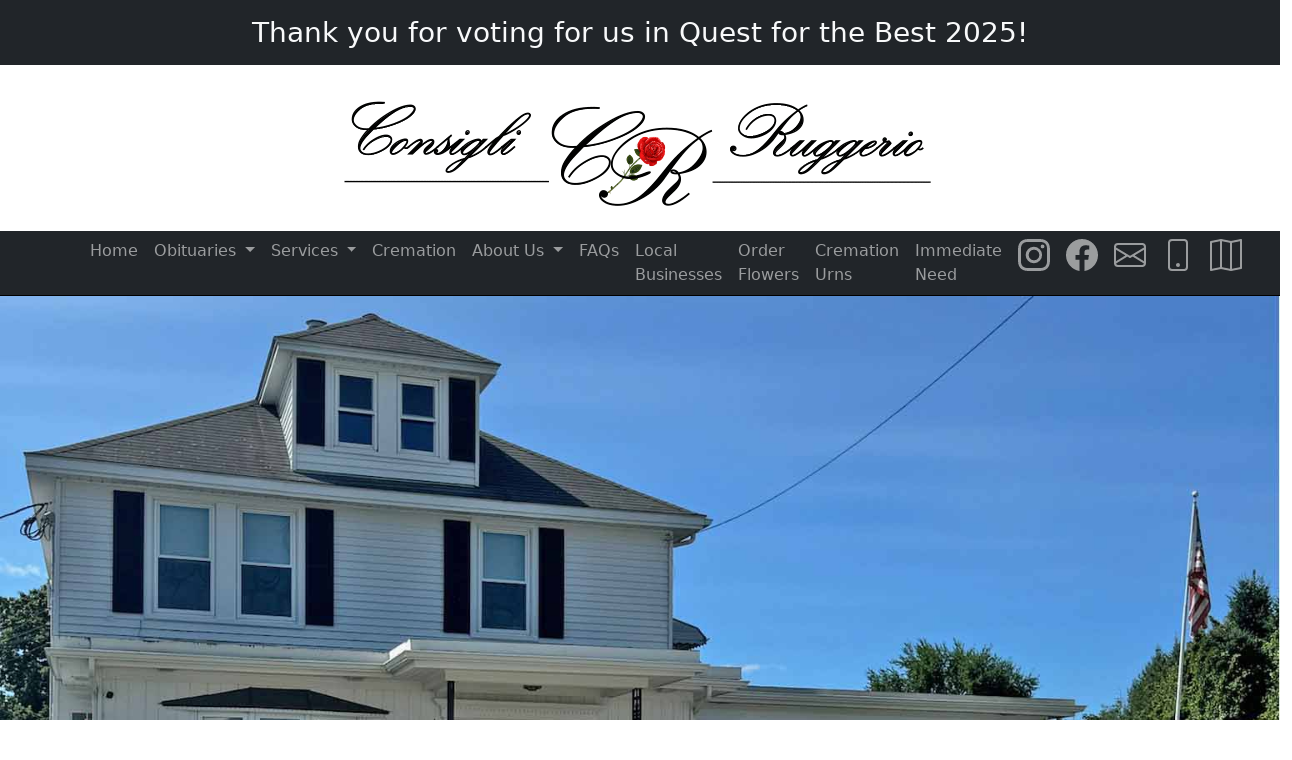

--- FILE ---
content_type: text/html; charset=utf-8
request_url: http://consigliruggeriofuneralhome.com/obituary/1123
body_size: 18856
content:


<!DOCTYPE html>

<html lang="en">
<head>
    <!-- Google tag (gtag.js) -->
    <script async src="https://www.googletagmanager.com/gtag/js?id=G-JGG0BPLRB9"></script>
    <script>
        window.dataLayer = window.dataLayer || [];
        function gtag() { dataLayer.push(arguments); }
        gtag('js', new Date());

        gtag('config', 'G-JGG0BPLRB9');
    </script>
    <meta charset="utf-8" /><meta name="viewport" content="width=device-width, initial-scale=1.0" /><title>
	James M. Sherillo, 73 Obituary - Consigli Ruggerio Funeral Home
</title><link href="https://cdn.jsdelivr.net/npm/bootstrap@5.3.3/dist/css/bootstrap.min.css" rel="stylesheet" integrity="sha384-QWTKZyjpPEjISv5WaRU9OFeRpok6YctnYmDr5pNlyT2bRjXh0JMhjY6hW+ALEwIH" crossorigin="anonymous" /><link href="/Content/css?v=PyDD8UNPJDSgrNsXx5YWacdoWxzGWdhyHrfiIB8I17Q1" rel="stylesheet"/>
<link href="../favicon.ico" rel="shortcut icon" type="image/x-icon" /></head>
<body>
    <form method="post" action="./1123" onsubmit="javascript:return WebForm_OnSubmit();" id="ctl01">
<div class="aspNetHidden">
<input type="hidden" name="__EVENTTARGET" id="__EVENTTARGET" value="" />
<input type="hidden" name="__EVENTARGUMENT" id="__EVENTARGUMENT" value="" />
<input type="hidden" name="__VIEWSTATE" id="__VIEWSTATE" value="Xq9+xqKPvsA/qy1TFMPO14bLe2a9VDAfvgpK7RdVkwtaJgjdsN89w4sbovaIGchncTC1ph6paE5ODsul4cMzG3egnfV7fwgvMTrKZlPlutRbaDE9MakrP0VBjPnrFmnWXcB0IjZPPHOR+Frn19RdiY0L/OrOmt1zFKhGlmBfj/M18uJcJ5y4IxS0bYCmcAIU7Is/[base64]/f7ovN7l1sLUQn6iL2n+a7YkdMUCAZRvJ+/[base64]/[base64]/6E1GALTtisd2V67QUPJLXicrZPBI8spz9OzNp/KZa98+fBrkErBLdCzpz5se1DG1Fy3hSMZ9mAd3daQjP+7FbyluGt5qQ0U6KM72/8ayN/FedQ2Up6ef01uuH9XCPco2YbWdNsaBCwDzFih/BOLqb7i19Qs2MMYKiCTZFMeSep27OSMk2rY2Rvq8pwTHE0Z8AWCap49odWx6zluO22dQZORPj3FNduKt7zO+hnOY54RpLa2aZO8VIGiYjQCMtPIjpA89Ikdeca7IktSs6zxyBGEDvkOGlpbarnGA93Rm5/4mPUZnuoQGtaQ3gunAlk3MdLeAIapy6nsLWKhX2mLFhsF9Z4zkG/ZV+IN+/+IPV0EHTZO3rT/cCYfYs0ZH4I3nlpnyINt6QcxQGso7nNbyEyI+VlUqVzv5ltoOZbS8mUdEraGt3b+W0USIObNOZDgHC/IZjTMcn9GNHDlz4kGFYJxSiyCQeXT+gatqxpB7BwHRNkCF6M/KV2fqalBILVLcfrr5b/QR7N2wlm8bz/kHfMcBGPEHduNYTSL2qpRZ7MS4+WF6z1g78nl0jUj6tW1n5j5EsXKWwwmfwgaJzYf1nae2hSTCcPqUleP6LzSoFQbAK/x1+V0Fs9dxIToc67s5iI9BLm9tZqps+apGyYCPlXxA4MStc+2RB87CK8vUF0bRpxvrKoNyvk/WPDkFVedDfNYPLJwL/tMDrzP5MXYELa3skncOnjn0vVFsBmmyo2bitFG2uGpOvVZ9Hqnrud3KrrtsjbnnTz95EZwLaFFtqhhaN6REgPBbZYDLGwwg/JFZnnGA7DLskkGk+8Nxu8B1AMSn6k+y3RTxYVu8MuDLeAesKbjAu3llpa5hyu/bP2wRtLevX+I4MZeQYCv/2UdiHGUFYjBtcPNFSW4xTYIR+wjJfDwI0gaYL+e/UhY71WYO+eHFLByDeYhRkkpuAt7uK7ZYknBp3R3lM0OPz62YTSbS2zy04iT2CnJO/9GIoINMQX8fv2IV4VpSVWAJn072Wt5qabyUrCCGPtwP2ntvFajikBfUP2ZGyElXDVNIzQ0tH2ykJOSxzJVts7YNY22r7E1Hb+CO915vjqsgmOxKbyzaKl3q04jvOZxOJBtrDgejbLDe3Al9F8dDehCwDNu+wJl0yyMXFOTucgku0+pkzRRnWsTldvjMBTUmXQxj42/QotDEKVhQNNw2gEumgkSpaCngd5MdZJUB4Wq7dMt7ZIIoNESqb/RWFwvuE8oHqW4BSGf6jH7HnSggY0XrTypMPK7i/6XlIxEx31qO/bEsrf0Ve4Y/dvzuMUIBL+shiNeQ8pHuoMmiw7Mr64RFXSNhEBlDVmzJG+tWNwvtiav3twIyYu/nOKSXVhUAFkaqRw+rh6BefczwHeL2CU/YLo3GHFJw3nBnD3QZaZQojZY3vtVxr0vKcG8zFwwNh+KdFb3EXjFRi4p/sOn6+QsqWFhQLGnSEwUMPPd4bR8PM1ljnZ2NoR4/gQwXahkVHrKOgEwM/uITXboX/8lXe869XHFSaGZZx8sZX4fiDGd0avrDdhMBQacnaHc4LyBtIi0Ff/atreaw17fark4L+GZgyWnKXt67PwJhqUI99y7kaYe+/rxRwK6Pib18y+qeVrmrn+WyVEnaUL/GnJsPQO8FNYjKMLOlQF4wweDC5nRKg03M0Pyux8eoSPRRphq5b/KOHKLDz098HB0RBYRA9jseFW6ioqixxe6Qc2ZckORnQD2LCRcouAP5xv6nIRCRiIt2LlPKr+YV4QYAqx/Dqw5t1Dd7csYYw5agqDaja6te6pLc879nX3NZ8ift4g9nYJQFiKoOl1CgCNM2HXOPXgtWWi7b69dqkydJCi49EDVmzJXTqdGBgS4XdA73XT0MQrzEKWIRvaTuljZZiu7NNsVfLqoabFXVZMfYzSy0UkV6BJMRCNgacJ4PPrG37dZjRYU43isSmiMwTPKgT1G93qUm/ogz+CPUtpmYLTCKWVrlYqSZ32NoqRPOynLiPJN+9F0vBazh5CxhJZR4/RHcWjdVVM9ByIhNR+xaZDKRZLdzuyCOlp+ZN/83Q/[base64]/dNT7QFvlmoQz7oRfn8lvj4rSd1ErDJPXXzcRVDKFKJHnBGdMFJmepC/zjQjUjuFo7iXcnFFmAAL01BJ3y6Qoe9c91YHBEQjv7XbyGfx9kA8jyDBlSwhN0diKN4guEClkDtbGCH6QrF+wg+TdpXHhJw0pBYPtEc6rAXzNGMH6oW22ySS0frA7vlWBX2G895rsOHBc3l83L2WMplr5OwQxUCEKDD4BM9RJDnc6X0xCzC6mv3DKg2GCY9SXVfzBH/30tS+vZKURUBaAZO+hMVOZ5nqJchmIUyoxGOFMlcA0pxQItjdWJe9dlbwCSKZZ85A8vO3Svjg/KqZOLTc17eknnc0M6AnEXYWtmcbgfkI0PDqH47H8urTDzcMCkJFo7fF8x/xWZ9m43kSOWLgSr6P/5YZs3QaVx3FbtFgVWro4uT9PgQuFE5PtOT43VMC2Jyk/aB17HJaYjp9Vf64/oB/0s02g6MdH6VV3HorLr32HawGje8+4Hyvlq0jR9bOOQag0RTrUrCmmFprMXcXbYxukxkPnojccbyzX2LjLloGinEM+PyKtiBb0GCfp4jGhOgaxxaFAbMjNbvaNwdk5wvZLHGRdY9Ho8VtAY/sqrlR6wWHOFjpksspps492VNyL3AxwGB8VKtA6lpaPD6YQrD+ybW+2reze5N5EAWCJYVlxHO6HpiSnQMuIcpl0ZzZzc19nAAqU5+n146sCfL1uSHos+gbGFrr6aw/vLPgf9rZ/3V/YSTaFkgToaOro7fOb3NbOAdnlpgvL9bkyLmWS+4Vx4ivOG6IlTb0MCLMs0PpytYQcCJxFqq1+8gOgMCr3C8E4HaAW0KFufMqFwQJfUe8l/CKjdIG/48xDF1X6zBu3JPerGXKTUmUUxYTXPkm74+GLg/I/2KEDhl+QJrOicJ9V09lzm+3I6HK/FABNas2xmoZbqpIFCIOK0uco8Yya09hrwQfPN2cuc/EU+6B6MzFydq6lxzdZTKI6RGeJaNBFHPZx4UbPpDd27RkrFzau5TMw0aB/HjHif4NOHZFRw5twR9vGxbs9IZtP7peQmjUwP3smUWt8RPRytj/6bhkW9seEr1P3/uiJEtyWBiJLYr0WvCUWiYlMSRBrrWYCpcvK05aV0kVuPc8kBRgqYXXfyv5YfhupiBsHZaovvVtcZS877i9hACFfuDOzL8y9A6POug6HyFPGv2UwX5kAtqXdlHraYsHz7DRl2mnDxia7KXVDLmV//+Zd1J+TqUA25GBdBbITWw/zqXrW9bStycByKW7YN9f3mJNInCMxYsbWPJwrcM90zvpXTi3Hfft6iXnSk9vCHIlnl9W7iK+C096NRkDddxmhj7N9hO4aONftC0g1USsNnAWavVWMeZdO6yPuoDxer7iC0/YNpQXY/BzMJ3jigofgDeB1QAxjud2Ao6+oZRH6WUGiCc+Sg1c2k3ztFSpd8XG4Z/CyfbnOWcgMVytimYGEmTOl0mM8el6yB8FFeG2o0VDG2ge04Y2L+9oZruIb3CUCJ8djriTLwkObIw97H5e2H/tbl7H9IxoQYfa/o4iAIcVBZRoW5ekCOwLG3qALZD0Uu7y2iVibtIWUV4NiUfCRWmB49CZRR/rrlNgkEXbcQ6yEiJh6oHhIcUEd3HjKcEoy1aJvN1mpQ+jtO+3Kp+E1/RLvDZJPG9wwM/FbpD87w105xelh2ERyMPRScv7DIY9PW70m6RWUwD61Zco2X8lKDbByT8axotkLh+DLFvOvu0D6mWHegyLd1IwKxIqg0xUQpnGF7j3yw0kBs0w0cOPK/f1gDqGrnGNmHpC9UtpAfKb8jm8t6uP1iIQpYo77+dWSxzgeCNGcmbvyt4ODTtvov4nvdh4J1FfdFxnzH/ot8uIfFdxvS9y3tEDiLou9P+HQNDrR4THvkEtXygJ3RKcPyReITEPHlmAssrXuonat6iGxtB3u/L8ZHLfBkTtpooeH9JhNYi2Mr/h6Wbr67CTZ6sSWZuvyb/y5KaAp+x0Ntn3PfFplj/gTmNheeIfoXx4lqvbsEvEvRM1wY4UCOtpEY8j7je58hgSRJWX0ePEDhuWGxoz+Oiw/5ulrcOA0KrBYgGBh43b9VnGb3DwU/Xlwpj+tPeB+fSa5Om8Uh9ufyBQSAAlxYfpGrfSotTWvxoGdBxtGpYpdpZOLTPIYe6KQfrJxzftsGJS00Xug5JVnXXpIKglVVCLwMmjfj86WzBngBA0a2ly+EH4UPEtNVnJpoDGgZ//[base64]/yblDi9Z9Q9PyUsi+ewlMH83AXOzcPLb+BrFVKDAG+gZJ2wXPBCDYr9eaVYwnQ/2OivzEsq4yHQUEsoFBrGuGyOwI9wiJ+i0twozxJOJNd/u3BhxTvuJ89XQ5qZCA7lguGStUv2Uyn2q0eAl+NJeoXcRYdC7TsXPhWEn7zlc0LC8K8C8ebMEoGnbX0KASALCBSVsYScWfuQ7EgEfrhzFR7r+pKJVvn6qGtImSzgvPzCsmIro1+sfVznGLYEbiH4YbDP8OxhNKrp24vdY6hH/qEJg0S5vggx7nyUxj7iQM4FYU36uDg+nbE+ZKLL0LpOxyVXSBjBWuxIvhrVGshHb4/SUepwp4o78jXKhuxD5zQVp4N0+rywyPxgTCHdKWNSR2CHjxmPjAIVdJ8b/LaaISp6YsWBTeLy+GmNuWsjesmp7F7B5SKQMSRs/SWpKhzW7lrZIjTV6x6Z6UymNVNGiorj7jfgm1prWauP6DB+dJMaXxkBQm5w10Us3ZR4sfaErBI8E73MC0XInifMwo+/UAunrMGJsdCGg3Kqc3cL49hZu6E9EIfX4ws3yI2cPdFr3fgpvAGZLIV5qD/0TWLECpiwgjhV5nuGPuyWYSb70XvW6X8rxJzEBzJFUeOtIa7SIAGgMD4i1QSGW/EEolWWFnHJen3bE5sW00opbjq6KkhSQrzlVDM2quHuRbLpJkWVB92C7nyTF0t9CZtdHWjwLo9zr7wUpBeFfb7w+uOmE2iGkQ3PxvzM7VUh/yVZyvYyPebd7S/[base64]/m/D1clg8E8JFutVob38cYXcqU9v+Q1BClN3xtJyUUiouKMnbY4pYR7xMe//WDGByAZ+anL/aRKQrVM/kovktDoZ42ZRgO5lLbeW0R/85fRX4hbF90J9CKtia6BMC8MD8I8/fsY3zhuqwlDE5GZPqMUW6zcI75nvREZLHxLsdrsUh7zovKAPITCJJHbPZ4gkdDQI/BkZ7OQa0" />
</div>

<script type="text/javascript">
//<![CDATA[
var theForm = document.forms['ctl01'];
if (!theForm) {
    theForm = document.ctl01;
}
function __doPostBack(eventTarget, eventArgument) {
    if (!theForm.onsubmit || (theForm.onsubmit() != false)) {
        theForm.__EVENTTARGET.value = eventTarget;
        theForm.__EVENTARGUMENT.value = eventArgument;
        theForm.submit();
    }
}
//]]>
</script>



<script src="/bundles/MsAjaxJs?v=D6VN0fHlwFSIWjbVzi6mZyE9Ls-4LNrSSYVGRU46XF81" type="text/javascript"></script>
<script src="/bundles/WebFormsJs?v=N8tymL9KraMLGAMFuPycfH3pXe6uUlRXdhtYv8A_jUU1" type="text/javascript"></script>
<script src="/ScriptResource.axd?d=TDVjdgRbdvNAY3tnbizUcGjADsaV3FgtPYfbURjdn5PQR7aJWlObxPuy6PqwHb3tXVhz8D3zFg4ylt__MTITMcdS7gjamgnFnLh5C-YTwEGAgjJbujlD73KQM5jbvGkj0&amp;t=ffffffffdadb7be4" type="text/javascript"></script>
<script src="/ScriptResource.axd?d=gCv79CDr5Hth1yUMuEWDgzDGVswI4Z2dSDEYlikMuA0R0sCxJXwjbon2pYcwgi71Oulpxv3opV-LMPn5azID37vNOcM2z9u0aEWoTIsvrvgLsgHo4Zt1VpBeGCWLAxXD7HIX_hJijw2_p_XqxmsGBA2&amp;t=ffffffffdadb7be4" type="text/javascript"></script>
<script type="text/javascript">
//<![CDATA[
function WebForm_OnSubmit() {
if (typeof(ValidatorOnSubmit) == "function" && ValidatorOnSubmit() == false) return false;
return true;
}
//]]>
</script>

<div class="aspNetHidden">

	<input type="hidden" name="__VIEWSTATEGENERATOR" id="__VIEWSTATEGENERATOR" value="1AF630B9" />
	<input type="hidden" name="__SCROLLPOSITIONX" id="__SCROLLPOSITIONX" value="0" />
	<input type="hidden" name="__SCROLLPOSITIONY" id="__SCROLLPOSITIONY" value="0" />
	<input type="hidden" name="__EVENTVALIDATION" id="__EVENTVALIDATION" value="aKunka9Pz6lrn7H2QJIhkHFWlc2AbAyABFR+68aFRmMgGArm/F7cNVtoYRIxpOSXcXiLWwYLKI8j0FAchmZlfzg1X5yKiSJaNgDsAEygk2kigBHJLi3dYg85jDoqrBbnbR+VW5wN0n+YbvwFNeuTHKNJvn6Muwmze1LB0LZvTAchH1kHwD6JqOmO4ayUFlA3W5fcjwSLwREe0bpzjcAfgm3BMITGpTt/QCdGHOLcQBZuAX2OIDw9n9RyZjjczdWo" />
</div>
    <script type="text/javascript">
//<![CDATA[
Sys.WebForms.PageRequestManager._initialize('ctl00$ctl08', 'ctl01', [], [], [], 90, 'ctl00');
//]]>
</script>

        <div class="bg-dark py-3 text-light text-center h3">Thank you for voting for us in Quest for the Best 2025!</div>
        <div class="container">
            
            <div class="d-flex g-0">
                <div class="col-12 py-3 text-center">
                    <img id="Image3" class="img-fluid" src="../images/consigli-ruggerio-funeral-home-logo.gif" alt="Consigli Ruggerio Funeral Home" />

                </div>
                <div class="d-flex ms-auto pt-4">
                    
                </div>
            </div>
        </div>
        

        
<nav class="navbar navbar-dark bg-dark navbar-expand-lg">


    <button class="navbar-toggler" type="button" data-bs-toggle="collapse" data-bs-target="#navbarSupportedContent" aria-controls="navbarSupportedContent" aria-expanded="false" aria-label="Toggle navigation">

        <span class="navbar-toggler-icon"></span>
    </button>

    <div class="collapse navbar-collapse" id="navbarSupportedContent">
        <div class="container">
            <div class="d-flex g-0">
            
                <ul class="navbar-nav">
                    <li class="nav-item">
                        <a id="Nav51_HyperLink1" class="nav-link" href="../">Home</a>
                    </li>
                    <li class="nav-item dropdown">
                        <a class="nav-link dropdown-toggle" href="#" role="button" data-bs-toggle="dropdown" aria-expanded="false">Obituaries
                        </a>
                        <ul class="dropdown-menu">
                            <li>                              
                               
                                <a id="Nav51_HyperLink3" title="View Obituaries" class="dropdown-item" href="../obituaries.aspx">Recent Obituaries</a></li>
                                                    <li>                                
<a id="Nav51_HyperLink31" title="View all 2024 Obituaries" class="dropdown-item" href="../archives/2025">2025 Obituaries</a></li>
                             <li>                                
     <a id="Nav51_HyperLink2" title="View all 2024 Obituaries" class="dropdown-item" href="../archives/2024">2024 Obituaries</a></li>
                            <li>                                
                                <a id="Nav51_HyperLink7" title="View all 2023 Obituaries" class="dropdown-item" href="../archives/2023">2023 Obituaries</a></li>
                            <li>
                                <a id="Nav51_HyperLink8" title="View all 2022 Obituaries" class="dropdown-item" href="../archives/2022">2022 Obituaries</a></li>
                            <li>
                                <a id="Nav51_HyperLink9" title="View all 2021 Obituaries" class="dropdown-item" href="../archives/2021">2021 Obituaries</a></li>
                            <li>
                                <a id="Nav51_HyperLink10" title="View all 2020 Obituaries" class="dropdown-item" href="../archives/2020">2020 Obituaries</a></li>
                            <li>
                                <a id="Nav51_HyperLink11" title="View all 2019 Obituaries" class="dropdown-item" href="../archives/2019">2019 Obituaries</a></li>
                            <li>
                                <a id="Nav51_HyperLink12" title="View all 2018 Obituaries" class="dropdown-item" href="../archives/2018">2018 Obituaries</a></li>
                            <li>
                                <a id="Nav51_HyperLink19" title="View all 2017 Obituaries" class="dropdown-item" href="../archives/2017">2017 Obituaries</a></li>
                            <li>
                                <a id="Nav51_HyperLink20" title="View all 2016 Obituaries" class="dropdown-item" href="../archives/2016">2016 Obituaries</a></li>
                            <li>
                                <a id="Nav51_HyperLink22" title="View all 2015 Obituaries" class="dropdown-item" href="../archives/2015">2015 Obituaries</a></li>
                            <li>
                                <a id="Nav51_HyperLink23" title="View all 2014 Obituaries" class="dropdown-item" href="../archives/2014">2014 Obituaries</a></li>
                            <li>
                                <a id="Nav51_HyperLink26" title="View all 2013 Obituaries" class="dropdown-item" href="../archives/2013">2013 Obituaries</a></li>
                            <li>
                                <a id="Nav51_HyperLink27" title="View all 2012 Obituaries" class="dropdown-item" href="../archives/2012">2012 Obituaries</a></li>
                            <li>
                                <a id="Nav51_HyperLink30" title="View all 2011 Obituaries" class="dropdown-item" href="../archives/2011">2011 Obituaries</a></li>
                        </ul>
                    </li>
                    <li class="nav-item dropdown">
                        <a class="nav-link dropdown-toggle" href="#" role="button" data-bs-toggle="dropdown" aria-expanded="false">Services
                        </a>
                        <ul class="dropdown-menu">
                            <li>
                                <a id="Nav51_HyperLink4" title="PreArrangements" class="dropdown-item" href="../Prearrangements.aspx">PreArrangements</a></li>
                            <li>
                                <a id="Nav51_HyperLink13" title="Traditional Services" class="dropdown-item" href="../Traditional.aspx">Traditional Services</a></li>
                        </ul>
                    </li>
                    <li class="nav-item">
                        <a id="Nav51_HyperLink21" class="nav-link" href="../DirectCremation.aspx">Cremation</a>

                    </li>
                   

                    <li class="nav-item dropdown">
                        <a class="nav-link dropdown-toggle" href="#" role="button" data-bs-toggle="dropdown" aria-expanded="false">About Us
                        </a>
                        <ul class="dropdown-menu">
                            <li>
                                <a id="Nav51_HyperLink45" class="dropdown-item" href="../AboutUs.aspx">Consigli-Ruggerio History</a></li>
                            <li>
                                <a id="Nav51_HyperLink46" class="dropdown-item" href="../Photos.aspx">Virtual Tour</a></li>
                        </ul>
                    </li>
                    

                    <li class="nav-item">
                        <a id="Nav51_HyperLink5" class="nav-link" href="../FAQs.aspx">FAQs</a>
                    </li>
                    <li class="nav-item">
                        <a id="Nav51_HyperLink14" title="Milford Area Restaurants, Florists, Hotels" class="nav-link" href="../Businesses.aspx">Local Businesses</a>
                    </li>
                    <li class="nav-item">
                        <a href="https://flowersbydaniellemilfordma.com/" class="nav-link" target="_blank">Order Flowers</a></li>
                    <li class="nav-item"><a href="http://consigliruggeriofuneralhome.memorialstores.com/" target="_blank" class="nav-link">Cremation Urns</a></li>
                    <li class="nav-item">
    <a id="Nav51_HyperLink6" class="nav-link" href="../immediate-need">Immediate Need</a>
</li>
                </ul>
                <ul class="navbar-nav ms-auto">
                    <li>
                        <a class="nav-link" href="https://www.instagram.com/consigliruggeriofuneralhome/" title="Instagram" id="link2" target="_blank" aria-label="Consigli Ruggerio Funeral Home Instagram Page">
                            <svg xmlns="http://www.w3.org/2000/svg" width="32" height="32" fill="currentColor" class="bi bi-instagram" viewBox="0 0 16 16">
                                <path d="M8 0C5.829 0 5.556.01 4.703.048 3.85.088 3.269.222 2.76.42a3.917 3.917 0 0 0-1.417.923A3.927 3.927 0 0 0 .42 2.76C.222 3.268.087 3.85.048 4.7.01 5.555 0 5.827 0 8.001c0 2.172.01 2.444.048 3.297.04.852.174 1.433.372 1.942.205.526.478.972.923 1.417.444.445.89.719 1.416.923.51.198 1.09.333 1.942.372C5.555 15.99 5.827 16 8 16s2.444-.01 3.298-.048c.851-.04 1.434-.174 1.943-.372a3.916 3.916 0 0 0 1.416-.923c.445-.445.718-.891.923-1.417.197-.509.332-1.09.372-1.942C15.99 10.445 16 10.173 16 8s-.01-2.445-.048-3.299c-.04-.851-.175-1.433-.372-1.941a3.926 3.926 0 0 0-.923-1.417A3.911 3.911 0 0 0 13.24.42c-.51-.198-1.092-.333-1.943-.372C10.443.01 10.172 0 7.998 0h.003zm-.717 1.442h.718c2.136 0 2.389.007 3.232.046.78.035 1.204.166 1.486.275.373.145.64.319.92.599.28.28.453.546.598.92.11.281.24.705.275 1.485.039.843.047 1.096.047 3.231s-.008 2.389-.047 3.232c-.035.78-.166 1.203-.275 1.485a2.47 2.47 0 0 1-.599.919c-.28.28-.546.453-.92.598-.28.11-.704.24-1.485.276-.843.038-1.096.047-3.232.047s-2.39-.009-3.233-.047c-.78-.036-1.203-.166-1.485-.276a2.478 2.478 0 0 1-.92-.598 2.48 2.48 0 0 1-.6-.92c-.109-.281-.24-.705-.275-1.485-.038-.843-.046-1.096-.046-3.233 0-2.136.008-2.388.046-3.231.036-.78.166-1.204.276-1.486.145-.373.319-.64.599-.92.28-.28.546-.453.92-.598.282-.11.705-.24 1.485-.276.738-.034 1.024-.044 2.515-.045v.002zm4.988 1.328a.96.96 0 1 0 0 1.92.96.96 0 0 0 0-1.92zm-4.27 1.122a4.109 4.109 0 1 0 0 8.217 4.109 4.109 0 0 0 0-8.217zm0 1.441a2.667 2.667 0 1 1 0 5.334 2.667 2.667 0 0 1 0-5.334z" />
                            </svg></a></li>
                    <li><a class="nav-link" href="https://www.facebook.com/ConsigliRuggerioFuneralHome" title="Facebook" id="link4" target="_blank" aria-label="Consigli Ruggerio Funeral Home Facebook Page">
                        <svg xmlns="http://www.w3.org/2000/svg" width="32" height="32" fill="currentColor" class="bi bi-facebook" viewBox="0 0 16 16">
                            <path d="M16 8.049c0-4.446-3.582-8.05-8-8.05C3.58 0-.002 3.603-.002 8.05c0 4.017 2.926 7.347 6.75 7.951v-5.625h-2.03V8.05H6.75V6.275c0-2.017 1.195-3.131 3.022-3.131.876 0 1.791.157 1.791.157v1.98h-1.009c-.993 0-1.303.621-1.303 1.258v1.51h2.218l-.354 2.326H9.25V16c3.824-.604 6.75-3.934 6.75-7.951z" />
                        </svg></a>
                    </li>
                    <li><a class="nav-link" href="mailto:dave@consigliruggeriofuneralhome.com" title="Email" id="link5" aria-label="Email Consigli Ruggerio Funeral Home">
                        <svg xmlns="http://www.w3.org/2000/svg" width="32" height="32" fill="currentColor" class="bi bi-envelope" viewBox="0 0 16 16">
                            <path d="M0 4a2 2 0 0 1 2-2h12a2 2 0 0 1 2 2v8a2 2 0 0 1-2 2H2a2 2 0 0 1-2-2V4Zm2-1a1 1 0 0 0-1 1v.217l7 4.2 7-4.2V4a1 1 0 0 0-1-1H2Zm13 2.383-4.708 2.825L15 11.105V5.383Zm-.034 6.876-5.64-3.471L8 9.583l-1.326-.795-5.64 3.47A1 1 0 0 0 2 13h12a1 1 0 0 0 .966-.741ZM1 11.105l4.708-2.897L1 5.383v5.722Z" />
                        </svg></a></li>
                    <li>
                        <a class="nav-link" href="tel:5084730513" id="link1" title="Call Us" aria-label="Call Consigli Ruggerio Funeral Home">
                            <svg xmlns="http://www.w3.org/2000/svg" width="32" height="32" fill="currentColor" class="bi bi-phone" viewBox="0 0 16 16">
                                <path d="M11 1a1 1 0 0 1 1 1v12a1 1 0 0 1-1 1H5a1 1 0 0 1-1-1V2a1 1 0 0 1 1-1h6zM5 0a2 2 0 0 0-2 2v12a2 2 0 0 0 2 2h6a2 2 0 0 0 2-2V2a2 2 0 0 0-2-2H5z" />
                                <path d="M8 14a1 1 0 1 0 0-2 1 1 0 0 0 0 2z" />
                            </svg></a>
                    </li>
                    <li>
                        <a class="nav-link" title="Directions" href="https://www.google.com/maps/place/46+Water+St,+Milford,+MA+01757/@42.1381617,-71.5274749,17z/data=!3m1!4b1!4m6!3m5!1s0x89e4728853850561:0x7a578df9b2a0e146!8m2!3d42.1381617!4d-71.5274749!16s%2Fg%2F11b8v76n01" target="_blank" aria-label="Directions to Consigli Ruggerio Funeral Home">
                            <svg xmlns="http://www.w3.org/2000/svg" width="32" height="32" fill="currentColor" class="bi bi-map" viewBox="0 0 16 16">
                                <path fill-rule="evenodd" d="M15.817.113A.5.5 0 0 1 16 .5v14a.5.5 0 0 1-.402.49l-5 1a.502.502 0 0 1-.196 0L5.5 15.01l-4.902.98A.5.5 0 0 1 0 15.5v-14a.5.5 0 0 1 .402-.49l5-1a.5.5 0 0 1 .196 0L10.5.99l4.902-.98a.5.5 0 0 1 .415.103zM10 1.91l-4-.8v12.98l4 .8V1.91zm1 12.98 4-.8V1.11l-4 .8v12.98zm-6-.8V1.11l-4 .8v12.98l4-.8z" />
                            </svg></a>
                    </li>


                </ul>





                
            </div>
                
        </div>
    </div>
    
</nav>
            <div class="row g-0 ">
                <img id="Image1" class="w-100" src="../images/consigli-ruggerio-front-entrance-2025.jpg" alt="Consigli Ruggerio Funeral Home building" />
            </div>
                   <div class="row bg-dark">
                <p class="py-3 text-light text-center">
    We are available 24/7 for your immediate need.
    Please call <a href="tel:5084730513" class="link-light">508-473-0513</a>.
   
</p>
           </div>
      
    <div class="container mt-3">
        
    


    <div class="row">
        
                <div class="col-md-4 text-center text-lg-start">
                    <h1>
                        <span id="ContentPlaceHolder1_Repeater1_Label1_0">James M. Sherillo, 73</span></h1>
                    
                      
                </div>
                <div class="col-md-8">
                    <span id="ContentPlaceHolder1_Repeater1_Label2_0"><p> &nbsp;&nbsp;&nbsp;&nbsp;<span style="font-family: Times New Roman; font-size: 18px;"><strong>James M. Sherillo, 73,</strong></span> of Hampton NH, formerly of Milford, passed away September 3, 2018 at the Milford Regional Medical Center. James was born in Milford, son of the late Joseph and Caroline (Colanti) Sherillo of Milford. James resided in his hometown most of his life, working as a machinist at Kidde Fenwal Corporation until his retirement in 2000. Following retirement, he moved to Hampton NH in 2004 with his loving wife of 51 years, Sylvia M. (Chaves) Sherillo. The couple traveled as snow birds between Hampton, NH and Vero Beach, FL for the past eight years. &nbsp;&nbsp;&nbsp; </p>
<p> &nbsp;&nbsp;&nbsp;&nbsp;In addition to his wife he survived by his children, Laurie Mabie of Milford, Lisa and her husband Christopher Gordon of Milford, three brothers, Joseph Sherillo, John Sherillo and Anthony Sherillo all of Milford, two sisters, Mary Sherillo of Danvers, Rita Gannon of Saco ME, three grandchildren, Ryan Mabie, Rachel Mabie and Michael Gordon, one great- granddaughter, Lilth Gordon, many nieces and nephews. &nbsp;&nbsp;&nbsp; </p>
<p> &nbsp;&nbsp;&nbsp;&nbsp;The funeral will be held Friday, September 7, 2018 at 9 A.M. from the Consigli-Ruggerio Funeral Home at 46 Water St. in Milford, MA. A Mass of Christian burial will be held at 10 A.M. at the Sacred Heart of Jesus Church 7 East Main St. The burial will follow in the parish cemetery. I&rsquo;m lieu of flowers, consider making donation to Dana Farber Cancer Center in Milford, MA. &nbsp;&nbsp;&nbsp; </p>
<p> &nbsp;&nbsp;&nbsp;&nbsp;Calling hours will be held Thursday from 5 to 8 P.M.</p></span>
                </div>
                <div class="col=lg-12">
                  
                    <hr />
                </div>

            
    </div>
    <div class="row">
        
<div class="row">
    
</div>

    </div>
    <div class="row">
        <div class="col-md-8">
            
                    <h2>Guest Book</h2>
                
                    <p>
                        <span id="ContentPlaceHolder1_RepeaterGB_GBMessageLabel_0">To James's family and friends, please accept my heartfelt condolences on your loss. It's so hard to lose someone we love, but the seeming finality of death is what makes it especially difficult. Job 14:14,15 gives us confidence that Jehovah God yearns to bring back to life the dead who are preserved in his memory. The Bible gives us a wonderful hope of living in a paradise on earth and seeing the resurrection of our dead loved ones. (Luke 23:43; John 5:28,29) May this bring you some comfort and strength, remembering that soon God will wipe away our tears and swallow up death forever. (Isaiah 25:8)</span>
                        <br />
                        <span id="ContentPlaceHolder1_RepeaterGB_GBSenderLabel_0" class="RedText">RP</span>
                    </p>
                    <hr />
                
                    <p>
                        <span id="ContentPlaceHolder1_RepeaterGB_GBMessageLabel_1">So sorry for your loss.  He was a special man to all who knew him. My heart goes out to you and your family.</span>
                        <br />
                        <span id="ContentPlaceHolder1_RepeaterGB_GBSenderLabel_1" class="RedText">Jean </span>
                    </p>
                    <hr />
                
                    <p>
                        <span id="ContentPlaceHolder1_RepeaterGB_GBMessageLabel_2">You will never be forgotten Jimmy we had lots of laughs in Hampton Our deepest sympathy Sylvia and your daughters also Gid has another angel rip</span>
                        <br />
                        <span id="ContentPlaceHolder1_RepeaterGB_GBSenderLabel_2" class="RedText">Margaret and Kenny Hudson</span>
                    </p>
                    <hr />
                
                    <p>
                        <span id="ContentPlaceHolder1_RepeaterGB_GBMessageLabel_3">So sorry for your loss ,our sympathies to all of the family. He was a sweet man.
Sylvia, Lisa, Lori, Rachel  and Ryan your in our thoughts and prayers.

</span>
                        <br />
                        <span id="ContentPlaceHolder1_RepeaterGB_GBSenderLabel_3" class="RedText">Tilly and Jack</span>
                    </p>
                    <hr />
                
                    <p>
                        <span id="ContentPlaceHolder1_RepeaterGB_GBMessageLabel_4">So sorry for your lost I my prayers to you all 
Desire’e Downey Comer </span>
                        <br />
                        <span id="ContentPlaceHolder1_RepeaterGB_GBSenderLabel_4" class="RedText">Desire’e Downey comer</span>
                    </p>
                    <hr />
                
                    <p>
                        <span id="ContentPlaceHolder1_RepeaterGB_GBMessageLabel_5">Our sincere sympathy to the family.
</span>
                        <br />
                        <span id="ContentPlaceHolder1_RepeaterGB_GBSenderLabel_5" class="RedText">Colin and Cindy</span>
                    </p>
                    <hr />
                
                    <p>
                        <span id="ContentPlaceHolder1_RepeaterGB_GBMessageLabel_6">Prayers and strength to a wonderful family.
Condolences. </span>
                        <br />
                        <span id="ContentPlaceHolder1_RepeaterGB_GBSenderLabel_6" class="RedText">Frank and Pamela Teed </span>
                    </p>
                    <hr />
                
                    <p>
                        <span id="ContentPlaceHolder1_RepeaterGB_GBMessageLabel_7">Our sincerest condolences to the Family</span>
                        <br />
                        <span id="ContentPlaceHolder1_RepeaterGB_GBSenderLabel_7" class="RedText">Kathy (Gannon) Eon and Bill Eon</span>
                    </p>
                    <hr />
                
            <input type="button" class="btn btn-dark" value="Print Obituary & Guestbook" onClick="window.print()">
            
        </div>

        <div class="col-md-4 d-print-none">
            <h2>Order Flowers</h2>
            <p>
                <a id="ContentPlaceHolder1_HyperLink4" href="https://flowersbydaniellemilfordma.com/" target="_blank"><img src="../images/LocalBusinesses/flowers-by-danielle.jpg" alt="Order Flowers" /></a>
            </p>
            <hr />
            <h2>Sign the Guest Book</h2>
            <p>Please be patient.  It takes up to 15 minutes for your message to appear in the guestbook.</p>
            <span id="ContentPlaceHolder1_Label3">Please sign the guestbook below</span>

            <div class="form-group">
                <strong>
                    <label for="ContentPlaceHolder1_GBMessageTextBox0" id="ContentPlaceHolder1_Label4">Message</label><span id="ContentPlaceHolder1_RequiredFieldValidator1" class="text-danger" style="visibility:hidden;"><br />Message is required</span>
                    </strong><br />
                <textarea name="ctl00$ContentPlaceHolder1$GBMessageTextBox0" rows="10" cols="20" maxlength="850" id="ContentPlaceHolder1_GBMessageTextBox0" class="form-control" style="width:100%;">
</textarea>
                
            </div>
            <div class="form-group">
                <strong>
                      <label for="ContentPlaceHolder1_GBSenderTextBox0" id="ContentPlaceHolder1_Label5">Name</label><span id="ContentPlaceHolder1_RequiredFieldValidator2" class="text-danger" style="visibility:hidden;"><br />Sender's name is required</span>
                   </strong><br />
                <input name="ctl00$ContentPlaceHolder1$GBSenderTextBox0" type="text" maxlength="50" id="ContentPlaceHolder1_GBSenderTextBox0" class="form-control" style="width:100%;" />
               
            </div>
            <div class="form-group mt-3">
                <div id="ctl00_ContentPlaceHolder1_RadCaptcha1" class="RadCaptcha RadCaptcha_Default">
	<!-- 2025.3.825.462 --><span id="ctl00_ContentPlaceHolder1_RadCaptcha1_ctl00" style="visibility:hidden;"></span><div id="ctl00_ContentPlaceHolder1_RadCaptcha1_SpamProtectorPanel">
		<img id="ctl00_ContentPlaceHolder1_RadCaptcha1_CaptchaImage" alt="" src="../Telerik.Web.UI.WebResource.axd?type=rca&amp;isc=true&amp;guid=dc03d560-eb59-4747-b6d8-b3b6e589ae1e" style="height:50px;width:180px;display:block;" /><p><input name="ctl00$ContentPlaceHolder1$RadCaptcha1$CaptchaTextBox" type="text" maxlength="5" id="ctl00_ContentPlaceHolder1_RadCaptcha1_CaptchaTextBox" /><label for="ctl00_ContentPlaceHolder1_RadCaptcha1_CaptchaTextBox" id="ctl00_ContentPlaceHolder1_RadCaptcha1_CaptchaTextBoxLabel">Type the code from the image</label></p>
	</div><input id="ctl00_ContentPlaceHolder1_RadCaptcha1_ClientState" name="ctl00_ContentPlaceHolder1_RadCaptcha1_ClientState" type="hidden" />
</div>


            </div>
            <div class="form-group">
                <input type="submit" name="ctl00$ContentPlaceHolder1$Button1" value="Send Guest Book Message" onclick="javascript:WebForm_DoPostBackWithOptions(new WebForm_PostBackOptions(&quot;ctl00$ContentPlaceHolder1$Button1&quot;, &quot;&quot;, true, &quot;&quot;, &quot;&quot;, false, false))" id="ContentPlaceHolder1_Button1" class="btn btn-dark" />
            </div>


            <input type="hidden" name="ctl00$ContentPlaceHolder1$HiddenField1" id="ContentPlaceHolder1_HiddenField1" value="1123" />
            <input type="hidden" name="ctl00$ContentPlaceHolder1$HiddenField2" id="ContentPlaceHolder1_HiddenField2" value="James M. Sherillo, 73 Obituary" />
        </div>

    </div>
    
    

        <hr />
    </div>
        <div class="container-fluid">

    <footer>
        <div class="container">
            <div class="row main">

                <div class="col-lg-3 text-center text-lg-start">
                    <p class="mt-2">
                        <strong>@ Copyright 2002 - 2025</strong><br />
                        All Rights Reserved<br />
                        Consigli Ruggerio Funeral Home<br />
                        46 Water Street<br />
                        Milford, MA 01757<br />
                        Telephone: 508-473-0513<br />
                        Tollfree: 800-675-0513<br />
                        Fax: 508-634-3662
                    </p>
                    <p>
                        We are available 24/7 for your immediate need.  
                        Please call <a href="tel:5084730513" title="Click to call Consigli Ruggerio Funeral Home">508-473-0513</a><br />
                       
                    </p>
                    
                    <p class="d-print-none">
                        <a id="MySignInLink" href="../Account/Login.aspx">Login</a>
                        <a id="MysignOutLinkButton" href="javascript:WebForm_DoPostBackWithOptions(new WebForm_PostBackOptions(&quot;ctl00$MysignOutLinkButton&quot;, &quot;&quot;, true, &quot;&quot;, &quot;&quot;, false, true))">Logout</a>
                    </p>
                </div>


                <div class="col-lg-5 text-center d-print-none">
                    <p class="text-danger"><strong>Professional Associations</strong></p>
                    <p class="mt-2  text-center">


                        <a href="https://nfda.org" title="Click to view NFDA website" target="_blank">

                            <img src="/images/nfda-logo.gif" class="mb-3" width="200" alt="National Funeral Directors Associate logo" /></a>
                    </p>
                    <p>
                        <a id="HyperLink3" href="https://www.massfda.org/"><img src="../images/mfda-logo.png" alt="Massachusetts" /></a>
                    </p>
                </div>
                <div class="col-lg-4 text-center d-print-none">
                    <p>
                        <strong>Urns & Memorial Jewelry</strong><br />
                        <a href="http://consigliruggeriofuneralhome.memorialstores.com/" target="_blank" title="Click to order Urns & Memorial Jewelry">
                            <img src="../images/cremation-urns.com.jpg" class="PhotoBorder img-fluid mt-3" height="200" alt="Picture of urns and memorial boxes" /></a>
                    </p>


                </div>
            </div>
        </div>


    </footer>
</div>
        <script src="https://cdn.jsdelivr.net/npm/bootstrap@5.3.3/dist/js/bootstrap.bundle.min.js" integrity="sha384-YvpcrYf0tY3lHB60NNkmXc5s9fDVZLESaAA55NDzOxhy9GkcIdslK1eN7N6jIeHz" crossorigin="anonymous"></script>
        
        
    
<script type="text/javascript">
//<![CDATA[
var Page_Validators =  new Array(document.getElementById("ContentPlaceHolder1_RequiredFieldValidator1"), document.getElementById("ContentPlaceHolder1_RequiredFieldValidator2"), document.getElementById("ctl00_ContentPlaceHolder1_RadCaptcha1_ctl00"));
//]]>
</script>

<script type="text/javascript">
//<![CDATA[
var ContentPlaceHolder1_RequiredFieldValidator1 = document.all ? document.all["ContentPlaceHolder1_RequiredFieldValidator1"] : document.getElementById("ContentPlaceHolder1_RequiredFieldValidator1");
ContentPlaceHolder1_RequiredFieldValidator1.controltovalidate = "ContentPlaceHolder1_GBMessageTextBox0";
ContentPlaceHolder1_RequiredFieldValidator1.errormessage = "<br />Message is required";
ContentPlaceHolder1_RequiredFieldValidator1.evaluationfunction = "RequiredFieldValidatorEvaluateIsValid";
ContentPlaceHolder1_RequiredFieldValidator1.initialvalue = "";
var ContentPlaceHolder1_RequiredFieldValidator2 = document.all ? document.all["ContentPlaceHolder1_RequiredFieldValidator2"] : document.getElementById("ContentPlaceHolder1_RequiredFieldValidator2");
ContentPlaceHolder1_RequiredFieldValidator2.controltovalidate = "ContentPlaceHolder1_GBSenderTextBox0";
ContentPlaceHolder1_RequiredFieldValidator2.errormessage = "<br />Sender\'s name is required";
ContentPlaceHolder1_RequiredFieldValidator2.evaluationfunction = "RequiredFieldValidatorEvaluateIsValid";
ContentPlaceHolder1_RequiredFieldValidator2.initialvalue = "";
var ctl00_ContentPlaceHolder1_RadCaptcha1_ctl00 = document.all ? document.all["ctl00_ContentPlaceHolder1_RadCaptcha1_ctl00"] : document.getElementById("ctl00_ContentPlaceHolder1_RadCaptcha1_ctl00");
ctl00_ContentPlaceHolder1_RadCaptcha1_ctl00.evaluationfunction = "CustomValidatorEvaluateIsValid";
//]]>
</script>


<script type="text/javascript">
//<![CDATA[

var Page_ValidationActive = false;
if (typeof(ValidatorOnLoad) == "function") {
    ValidatorOnLoad();
}

function ValidatorOnSubmit() {
    if (Page_ValidationActive) {
        return ValidatorCommonOnSubmit();
    }
    else {
        return true;
    }
}
        
theForm.oldSubmit = theForm.submit;
theForm.submit = WebForm_SaveScrollPositionSubmit;

theForm.oldOnSubmit = theForm.onsubmit;
theForm.onsubmit = WebForm_SaveScrollPositionOnSubmit;

document.getElementById('ContentPlaceHolder1_RequiredFieldValidator1').dispose = function() {
    Array.remove(Page_Validators, document.getElementById('ContentPlaceHolder1_RequiredFieldValidator1'));
}

document.getElementById('ContentPlaceHolder1_RequiredFieldValidator2').dispose = function() {
    Array.remove(Page_Validators, document.getElementById('ContentPlaceHolder1_RequiredFieldValidator2'));
}

document.getElementById('ctl00_ContentPlaceHolder1_RadCaptcha1_ctl00').dispose = function() {
    Array.remove(Page_Validators, document.getElementById('ctl00_ContentPlaceHolder1_RadCaptcha1_ctl00'));
}
Sys.Application.add_init(function() {
    $create(Telerik.Web.UI.RadCaptcha, {"_audioUrl":"/Telerik.Web.UI.WebResource.axd?type=cah\u0026isc=true\u0026guid=dc03d560-eb59-4747-b6d8-b3b6e589ae1e","_enableAudio":false,"_enableDownloadAudio":true,"_persistCode":false,"clientStateFieldID":"ctl00_ContentPlaceHolder1_RadCaptcha1_ClientState"}, null, null, $get("ctl00_ContentPlaceHolder1_RadCaptcha1"));
});
//]]>
</script>
</form>
</body>
</html>


--- FILE ---
content_type: text/css; charset=utf-8
request_url: http://consigliruggeriofuneralhome.com/Content/css?v=PyDD8UNPJDSgrNsXx5YWacdoWxzGWdhyHrfiIB8I17Q1
body_size: 1069
content:
/* Minification failed. Returning unminified contents.
(1,422): run-time error CSS1062: Expected semicolon or closing curly-brace, found '-'
(1,442): run-time error CSS1062: Expected semicolon or closing curly-brace, found '-'
(1,462): run-time error CSS1062: Expected semicolon or closing curly-brace, found '-'
(1,492): run-time error CSS1062: Expected semicolon or closing curly-brace, found '-'
(1,518): run-time error CSS1062: Expected semicolon or closing curly-brace, found '-'
(1,544): run-time error CSS1062: Expected semicolon or closing curly-brace, found '-'
(1,580): run-time error CSS1062: Expected semicolon or closing curly-brace, found '-'
(1,618): run-time error CSS1062: Expected semicolon or closing curly-brace, found '-'
(1,645): run-time error CSS1062: Expected semicolon or closing curly-brace, found '-'
(1,672): run-time error CSS1062: Expected semicolon or closing curly-brace, found '-'
(1,709): run-time error CSS1062: Expected semicolon or closing curly-brace, found '-'
(1,765): run-time error CSS1062: Expected semicolon or closing curly-brace, found '-'
(1,794): run-time error CSS1062: Expected semicolon or closing curly-brace, found '-'
(1,823): run-time error CSS1062: Expected semicolon or closing curly-brace, found '-'
 */
@font-face{font-family:'Italianno-Regular';src:url('../fonts/Italianno-Regular.ttf') format('truetype');}body{margin:0;padding:0;}form{margin:0;padding:0;}h1{font-size:48px;color:#c9000c;}h1,h2,h3{font-family:'Italianno-Regular',cursive;}.main a:link{color:#c9000c!important;}.main a:visited{color:#c9000c!important;}.main a:hover{color:#000!important;}.main a:active{color:#000!important;}img{max-width:100%;}.btn-light{--bs-btn-color:#000;--bs-btn-bg:#f8f9fa;--bs-btn-border-color:#f8f9fa;--bs-btn-hover-color:#000;--bs-btn-hover-bg:#d3d4d5;--bs-btn-hover-border-color:#c6c7c8;--bs-btn-focus-shadow-rgb:211,212,213;--bs-btn-active-color:#000;--bs-btn-active-bg:#c6c7c8;--bs-btn-active-border-color:#babbbc;--bs-btn-active-shadow:inset 0 3px 5px rgba(0,0,0,.125);--bs-btn-disabled-color:#000;--bs-btn-disabled-bg:#f8f9fa;--bs-btn-disabled-border-color:#f8f9fa;}.navbar{border-radius:0;padding:0;border-bottom:1px solid #000;}.Watermark{background-position:center 10px;background-image:url('../images/Watermark.png');background-repeat:no-repeat;}.FooterPadding{margin-top:20px;padding-bottom:20px;}.dropdown-menu{background-color:#f1f1ed;}.dropdown-menu a:link{color:#000;}.PhotoBorder{border:1px #181818 solid;}.dropdown-item.active,.dropdown-item:active{background-color:#f1f1ed;}.card-columns .card{margin-bottom:.75rem;}@media(min-width:576px){.card-columns{-webkit-column-count:3;-moz-column-count:3;column-count:3;-webkit-column-gap:1.25rem;-moz-column-gap:1.25rem;column-gap:1.25rem;orphans:1;widows:1;}.card-columns .card{display:inline-block;width:100%;}.icon-bar{position:fixed;top:60%;-webkit-transform:translateY(-50%);-ms-transform:translateY(-50%);transform:translateY(-50%);width:50px;height:200px!important;}}
